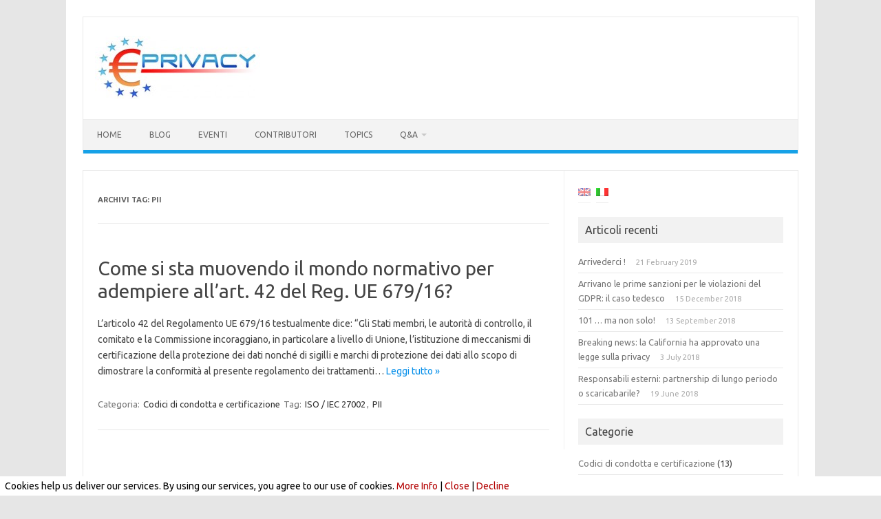

--- FILE ---
content_type: text/html; charset=UTF-8
request_url: https://blog.europrivacy.info/it/tag/pii/
body_size: 11148
content:
<!DOCTYPE html>
<!--[if IE 7]>
<html class="ie ie7" lang="it-IT">
<![endif]-->
<!--[if IE 8]>
<html class="ie ie8" lang="it-IT">
<![endif]-->
<!--[if !(IE 7) | !(IE 8)  ]><!-->
<html lang="it-IT">
<!--<![endif]-->
<head>
<meta charset="UTF-8">
<meta name="viewport" content="width=device-width, initial-scale=1">
<link rel="profile" href="https://gmpg.org/xfn/11">
<link rel="pingback" href="https://blog.europrivacy.info/xmlrpc.php" />
<!--[if lt IE 9]>
<script src="https://blog.europrivacy.info/wp-content/themes/iconic-one/js/html5.js" type="text/javascript"></script>
<![endif]-->
<title>PII &#8211; Europrivacy</title>
<meta name='robots' content='max-image-preview:large' />
        <script type="text/javascript">
            var ecw = document.cookie.replace(/(?:(?:^|.*;\s*)easy-cookie-law\s*\=\s*([^;]*).*$)|^.*$/, "$1");
            function ecl_set_cookie(typ) {
                if(!typ) type = 'visited';
                var d = new Date();
                d.setTime(d.getTime() + (30*24*60*60*1000));
                var expires = "expires="+ d.toUTCString();
                document.cookie = "easy-cookie-law" + "=" + typ + ";" + expires + ";path=/";
            }
            function ecl_is_cookie_accepted(){
                if(ecw == 'visited') return true;
            }
            function ecl_is_cookie_declined(){
                if(ecw == 'declined') return true;
            }
            if(ecl_is_cookie_accepted()) {
                var ecl_scripts = document.createElement('script');
                ecl_scripts.innerHTML = "";
                document.head.appendChild(ecl_scripts);
            }
        </script>
        <link rel='dns-prefetch' href='//fonts.googleapis.com' />
<link rel="alternate" type="application/rss+xml" title="Europrivacy &raquo; Feed" href="https://blog.europrivacy.info/it/feed/" />
<link rel="alternate" type="application/rss+xml" title="Europrivacy &raquo; Feed dei commenti" href="https://blog.europrivacy.info/it/comments/feed/" />
<link rel="alternate" type="application/rss+xml" title="Europrivacy &raquo; PII Feed del tag" href="https://blog.europrivacy.info/it/tag/pii/feed/" />
<style id='wp-img-auto-sizes-contain-inline-css' type='text/css'>
img:is([sizes=auto i],[sizes^="auto," i]){contain-intrinsic-size:3000px 1500px}
/*# sourceURL=wp-img-auto-sizes-contain-inline-css */
</style>
<style id='wp-emoji-styles-inline-css' type='text/css'>

	img.wp-smiley, img.emoji {
		display: inline !important;
		border: none !important;
		box-shadow: none !important;
		height: 1em !important;
		width: 1em !important;
		margin: 0 0.07em !important;
		vertical-align: -0.1em !important;
		background: none !important;
		padding: 0 !important;
	}
/*# sourceURL=wp-emoji-styles-inline-css */
</style>
<style id='wp-block-library-inline-css' type='text/css'>
:root{--wp-block-synced-color:#7a00df;--wp-block-synced-color--rgb:122,0,223;--wp-bound-block-color:var(--wp-block-synced-color);--wp-editor-canvas-background:#ddd;--wp-admin-theme-color:#007cba;--wp-admin-theme-color--rgb:0,124,186;--wp-admin-theme-color-darker-10:#006ba1;--wp-admin-theme-color-darker-10--rgb:0,107,160.5;--wp-admin-theme-color-darker-20:#005a87;--wp-admin-theme-color-darker-20--rgb:0,90,135;--wp-admin-border-width-focus:2px}@media (min-resolution:192dpi){:root{--wp-admin-border-width-focus:1.5px}}.wp-element-button{cursor:pointer}:root .has-very-light-gray-background-color{background-color:#eee}:root .has-very-dark-gray-background-color{background-color:#313131}:root .has-very-light-gray-color{color:#eee}:root .has-very-dark-gray-color{color:#313131}:root .has-vivid-green-cyan-to-vivid-cyan-blue-gradient-background{background:linear-gradient(135deg,#00d084,#0693e3)}:root .has-purple-crush-gradient-background{background:linear-gradient(135deg,#34e2e4,#4721fb 50%,#ab1dfe)}:root .has-hazy-dawn-gradient-background{background:linear-gradient(135deg,#faaca8,#dad0ec)}:root .has-subdued-olive-gradient-background{background:linear-gradient(135deg,#fafae1,#67a671)}:root .has-atomic-cream-gradient-background{background:linear-gradient(135deg,#fdd79a,#004a59)}:root .has-nightshade-gradient-background{background:linear-gradient(135deg,#330968,#31cdcf)}:root .has-midnight-gradient-background{background:linear-gradient(135deg,#020381,#2874fc)}:root{--wp--preset--font-size--normal:16px;--wp--preset--font-size--huge:42px}.has-regular-font-size{font-size:1em}.has-larger-font-size{font-size:2.625em}.has-normal-font-size{font-size:var(--wp--preset--font-size--normal)}.has-huge-font-size{font-size:var(--wp--preset--font-size--huge)}.has-text-align-center{text-align:center}.has-text-align-left{text-align:left}.has-text-align-right{text-align:right}.has-fit-text{white-space:nowrap!important}#end-resizable-editor-section{display:none}.aligncenter{clear:both}.items-justified-left{justify-content:flex-start}.items-justified-center{justify-content:center}.items-justified-right{justify-content:flex-end}.items-justified-space-between{justify-content:space-between}.screen-reader-text{border:0;clip-path:inset(50%);height:1px;margin:-1px;overflow:hidden;padding:0;position:absolute;width:1px;word-wrap:normal!important}.screen-reader-text:focus{background-color:#ddd;clip-path:none;color:#444;display:block;font-size:1em;height:auto;left:5px;line-height:normal;padding:15px 23px 14px;text-decoration:none;top:5px;width:auto;z-index:100000}html :where(.has-border-color){border-style:solid}html :where([style*=border-top-color]){border-top-style:solid}html :where([style*=border-right-color]){border-right-style:solid}html :where([style*=border-bottom-color]){border-bottom-style:solid}html :where([style*=border-left-color]){border-left-style:solid}html :where([style*=border-width]){border-style:solid}html :where([style*=border-top-width]){border-top-style:solid}html :where([style*=border-right-width]){border-right-style:solid}html :where([style*=border-bottom-width]){border-bottom-style:solid}html :where([style*=border-left-width]){border-left-style:solid}html :where(img[class*=wp-image-]){height:auto;max-width:100%}:where(figure){margin:0 0 1em}html :where(.is-position-sticky){--wp-admin--admin-bar--position-offset:var(--wp-admin--admin-bar--height,0px)}@media screen and (max-width:600px){html :where(.is-position-sticky){--wp-admin--admin-bar--position-offset:0px}}

/*# sourceURL=wp-block-library-inline-css */
</style><style id='global-styles-inline-css' type='text/css'>
:root{--wp--preset--aspect-ratio--square: 1;--wp--preset--aspect-ratio--4-3: 4/3;--wp--preset--aspect-ratio--3-4: 3/4;--wp--preset--aspect-ratio--3-2: 3/2;--wp--preset--aspect-ratio--2-3: 2/3;--wp--preset--aspect-ratio--16-9: 16/9;--wp--preset--aspect-ratio--9-16: 9/16;--wp--preset--color--black: #000000;--wp--preset--color--cyan-bluish-gray: #abb8c3;--wp--preset--color--white: #ffffff;--wp--preset--color--pale-pink: #f78da7;--wp--preset--color--vivid-red: #cf2e2e;--wp--preset--color--luminous-vivid-orange: #ff6900;--wp--preset--color--luminous-vivid-amber: #fcb900;--wp--preset--color--light-green-cyan: #7bdcb5;--wp--preset--color--vivid-green-cyan: #00d084;--wp--preset--color--pale-cyan-blue: #8ed1fc;--wp--preset--color--vivid-cyan-blue: #0693e3;--wp--preset--color--vivid-purple: #9b51e0;--wp--preset--gradient--vivid-cyan-blue-to-vivid-purple: linear-gradient(135deg,rgb(6,147,227) 0%,rgb(155,81,224) 100%);--wp--preset--gradient--light-green-cyan-to-vivid-green-cyan: linear-gradient(135deg,rgb(122,220,180) 0%,rgb(0,208,130) 100%);--wp--preset--gradient--luminous-vivid-amber-to-luminous-vivid-orange: linear-gradient(135deg,rgb(252,185,0) 0%,rgb(255,105,0) 100%);--wp--preset--gradient--luminous-vivid-orange-to-vivid-red: linear-gradient(135deg,rgb(255,105,0) 0%,rgb(207,46,46) 100%);--wp--preset--gradient--very-light-gray-to-cyan-bluish-gray: linear-gradient(135deg,rgb(238,238,238) 0%,rgb(169,184,195) 100%);--wp--preset--gradient--cool-to-warm-spectrum: linear-gradient(135deg,rgb(74,234,220) 0%,rgb(151,120,209) 20%,rgb(207,42,186) 40%,rgb(238,44,130) 60%,rgb(251,105,98) 80%,rgb(254,248,76) 100%);--wp--preset--gradient--blush-light-purple: linear-gradient(135deg,rgb(255,206,236) 0%,rgb(152,150,240) 100%);--wp--preset--gradient--blush-bordeaux: linear-gradient(135deg,rgb(254,205,165) 0%,rgb(254,45,45) 50%,rgb(107,0,62) 100%);--wp--preset--gradient--luminous-dusk: linear-gradient(135deg,rgb(255,203,112) 0%,rgb(199,81,192) 50%,rgb(65,88,208) 100%);--wp--preset--gradient--pale-ocean: linear-gradient(135deg,rgb(255,245,203) 0%,rgb(182,227,212) 50%,rgb(51,167,181) 100%);--wp--preset--gradient--electric-grass: linear-gradient(135deg,rgb(202,248,128) 0%,rgb(113,206,126) 100%);--wp--preset--gradient--midnight: linear-gradient(135deg,rgb(2,3,129) 0%,rgb(40,116,252) 100%);--wp--preset--font-size--small: 13px;--wp--preset--font-size--medium: 20px;--wp--preset--font-size--large: 36px;--wp--preset--font-size--x-large: 42px;--wp--preset--spacing--20: 0.44rem;--wp--preset--spacing--30: 0.67rem;--wp--preset--spacing--40: 1rem;--wp--preset--spacing--50: 1.5rem;--wp--preset--spacing--60: 2.25rem;--wp--preset--spacing--70: 3.38rem;--wp--preset--spacing--80: 5.06rem;--wp--preset--shadow--natural: 6px 6px 9px rgba(0, 0, 0, 0.2);--wp--preset--shadow--deep: 12px 12px 50px rgba(0, 0, 0, 0.4);--wp--preset--shadow--sharp: 6px 6px 0px rgba(0, 0, 0, 0.2);--wp--preset--shadow--outlined: 6px 6px 0px -3px rgb(255, 255, 255), 6px 6px rgb(0, 0, 0);--wp--preset--shadow--crisp: 6px 6px 0px rgb(0, 0, 0);}:where(.is-layout-flex){gap: 0.5em;}:where(.is-layout-grid){gap: 0.5em;}body .is-layout-flex{display: flex;}.is-layout-flex{flex-wrap: wrap;align-items: center;}.is-layout-flex > :is(*, div){margin: 0;}body .is-layout-grid{display: grid;}.is-layout-grid > :is(*, div){margin: 0;}:where(.wp-block-columns.is-layout-flex){gap: 2em;}:where(.wp-block-columns.is-layout-grid){gap: 2em;}:where(.wp-block-post-template.is-layout-flex){gap: 1.25em;}:where(.wp-block-post-template.is-layout-grid){gap: 1.25em;}.has-black-color{color: var(--wp--preset--color--black) !important;}.has-cyan-bluish-gray-color{color: var(--wp--preset--color--cyan-bluish-gray) !important;}.has-white-color{color: var(--wp--preset--color--white) !important;}.has-pale-pink-color{color: var(--wp--preset--color--pale-pink) !important;}.has-vivid-red-color{color: var(--wp--preset--color--vivid-red) !important;}.has-luminous-vivid-orange-color{color: var(--wp--preset--color--luminous-vivid-orange) !important;}.has-luminous-vivid-amber-color{color: var(--wp--preset--color--luminous-vivid-amber) !important;}.has-light-green-cyan-color{color: var(--wp--preset--color--light-green-cyan) !important;}.has-vivid-green-cyan-color{color: var(--wp--preset--color--vivid-green-cyan) !important;}.has-pale-cyan-blue-color{color: var(--wp--preset--color--pale-cyan-blue) !important;}.has-vivid-cyan-blue-color{color: var(--wp--preset--color--vivid-cyan-blue) !important;}.has-vivid-purple-color{color: var(--wp--preset--color--vivid-purple) !important;}.has-black-background-color{background-color: var(--wp--preset--color--black) !important;}.has-cyan-bluish-gray-background-color{background-color: var(--wp--preset--color--cyan-bluish-gray) !important;}.has-white-background-color{background-color: var(--wp--preset--color--white) !important;}.has-pale-pink-background-color{background-color: var(--wp--preset--color--pale-pink) !important;}.has-vivid-red-background-color{background-color: var(--wp--preset--color--vivid-red) !important;}.has-luminous-vivid-orange-background-color{background-color: var(--wp--preset--color--luminous-vivid-orange) !important;}.has-luminous-vivid-amber-background-color{background-color: var(--wp--preset--color--luminous-vivid-amber) !important;}.has-light-green-cyan-background-color{background-color: var(--wp--preset--color--light-green-cyan) !important;}.has-vivid-green-cyan-background-color{background-color: var(--wp--preset--color--vivid-green-cyan) !important;}.has-pale-cyan-blue-background-color{background-color: var(--wp--preset--color--pale-cyan-blue) !important;}.has-vivid-cyan-blue-background-color{background-color: var(--wp--preset--color--vivid-cyan-blue) !important;}.has-vivid-purple-background-color{background-color: var(--wp--preset--color--vivid-purple) !important;}.has-black-border-color{border-color: var(--wp--preset--color--black) !important;}.has-cyan-bluish-gray-border-color{border-color: var(--wp--preset--color--cyan-bluish-gray) !important;}.has-white-border-color{border-color: var(--wp--preset--color--white) !important;}.has-pale-pink-border-color{border-color: var(--wp--preset--color--pale-pink) !important;}.has-vivid-red-border-color{border-color: var(--wp--preset--color--vivid-red) !important;}.has-luminous-vivid-orange-border-color{border-color: var(--wp--preset--color--luminous-vivid-orange) !important;}.has-luminous-vivid-amber-border-color{border-color: var(--wp--preset--color--luminous-vivid-amber) !important;}.has-light-green-cyan-border-color{border-color: var(--wp--preset--color--light-green-cyan) !important;}.has-vivid-green-cyan-border-color{border-color: var(--wp--preset--color--vivid-green-cyan) !important;}.has-pale-cyan-blue-border-color{border-color: var(--wp--preset--color--pale-cyan-blue) !important;}.has-vivid-cyan-blue-border-color{border-color: var(--wp--preset--color--vivid-cyan-blue) !important;}.has-vivid-purple-border-color{border-color: var(--wp--preset--color--vivid-purple) !important;}.has-vivid-cyan-blue-to-vivid-purple-gradient-background{background: var(--wp--preset--gradient--vivid-cyan-blue-to-vivid-purple) !important;}.has-light-green-cyan-to-vivid-green-cyan-gradient-background{background: var(--wp--preset--gradient--light-green-cyan-to-vivid-green-cyan) !important;}.has-luminous-vivid-amber-to-luminous-vivid-orange-gradient-background{background: var(--wp--preset--gradient--luminous-vivid-amber-to-luminous-vivid-orange) !important;}.has-luminous-vivid-orange-to-vivid-red-gradient-background{background: var(--wp--preset--gradient--luminous-vivid-orange-to-vivid-red) !important;}.has-very-light-gray-to-cyan-bluish-gray-gradient-background{background: var(--wp--preset--gradient--very-light-gray-to-cyan-bluish-gray) !important;}.has-cool-to-warm-spectrum-gradient-background{background: var(--wp--preset--gradient--cool-to-warm-spectrum) !important;}.has-blush-light-purple-gradient-background{background: var(--wp--preset--gradient--blush-light-purple) !important;}.has-blush-bordeaux-gradient-background{background: var(--wp--preset--gradient--blush-bordeaux) !important;}.has-luminous-dusk-gradient-background{background: var(--wp--preset--gradient--luminous-dusk) !important;}.has-pale-ocean-gradient-background{background: var(--wp--preset--gradient--pale-ocean) !important;}.has-electric-grass-gradient-background{background: var(--wp--preset--gradient--electric-grass) !important;}.has-midnight-gradient-background{background: var(--wp--preset--gradient--midnight) !important;}.has-small-font-size{font-size: var(--wp--preset--font-size--small) !important;}.has-medium-font-size{font-size: var(--wp--preset--font-size--medium) !important;}.has-large-font-size{font-size: var(--wp--preset--font-size--large) !important;}.has-x-large-font-size{font-size: var(--wp--preset--font-size--x-large) !important;}
/*# sourceURL=global-styles-inline-css */
</style>

<style id='classic-theme-styles-inline-css' type='text/css'>
/*! This file is auto-generated */
.wp-block-button__link{color:#fff;background-color:#32373c;border-radius:9999px;box-shadow:none;text-decoration:none;padding:calc(.667em + 2px) calc(1.333em + 2px);font-size:1.125em}.wp-block-file__button{background:#32373c;color:#fff;text-decoration:none}
/*# sourceURL=/wp-includes/css/classic-themes.min.css */
</style>
<link rel='stylesheet' id='dwqa-style-css' href='https://blog.europrivacy.info/wp-content/plugins/dw-question-answer/templates/assets/css/style.css?ver=180720161357' type='text/css' media='all' />
<link rel='stylesheet' id='dwqa-rtl-css' href='https://blog.europrivacy.info/wp-content/plugins/dw-question-answer/templates/assets/css/rtl.css?ver=180720161357' type='text/css' media='all' />
<link rel='stylesheet' id='parent-style-css' href='https://blog.europrivacy.info/wp-content/themes/iconic-one/style.css?ver=6.9' type='text/css' media='all' />
<link rel='stylesheet' id='child-style-css' href='https://blog.europrivacy.info/wp-content/themes/iconic-one-child/style.css?ver=6.9' type='text/css' media='all' />
<link rel='stylesheet' id='themonic-fonts-css' href='https://fonts.googleapis.com/css?family=Ubuntu%3A400%2C700&#038;subset=latin%2Clatin-ext' type='text/css' media='all' />
<link rel='stylesheet' id='themonic-style-css' href='https://blog.europrivacy.info/wp-content/themes/iconic-one-child/style.css?ver=2.4' type='text/css' media='all' />
<link rel='stylesheet' id='custom-style-css' href='https://blog.europrivacy.info/wp-content/themes/iconic-one/custom.css?ver=6.9' type='text/css' media='all' />
<script type="text/javascript" src="https://blog.europrivacy.info/wp-includes/js/jquery/jquery.min.js?ver=3.7.1" id="jquery-core-js"></script>
<script type="text/javascript" src="https://blog.europrivacy.info/wp-includes/js/jquery/jquery-migrate.min.js?ver=3.4.1" id="jquery-migrate-js"></script>
<link rel="https://api.w.org/" href="https://blog.europrivacy.info/it/wp-json/" /><link rel="alternate" title="JSON" type="application/json" href="https://blog.europrivacy.info/it/wp-json/wp/v2/tags/428" /><link rel="EditURI" type="application/rsd+xml" title="RSD" href="https://blog.europrivacy.info/xmlrpc.php?rsd" />

<style type="text/css">
.qtranxs_flag_en {background-image: url(https://blog.europrivacy.org/wp-content/plugins/qtranslate-x/flags/gb.png); background-repeat: no-repeat;}
.qtranxs_flag_de {background-image: url(https://blog.europrivacy.org/wp-content/plugins/qtranslate-x/flags/de.png); background-repeat: no-repeat;}
</style>
<link hreflang="en" href="https://blog.europrivacy.info/en/tag/pii/" rel="alternate" />
<link hreflang="it" href="https://blog.europrivacy.info/it/tag/pii/" rel="alternate" />
<link hreflang="x-default" href="https://blog.europrivacy.info/tag/pii/" rel="alternate" />
<meta name="generator" content="qTranslate-X 3.4.6.8" />
<link rel="icon" href="https://blog.europrivacy.info/wp-content/uploads/2016/12/cropped-LogoQuadratoEuroPrivacy512x512_2-32x32.png" sizes="32x32" />
<link rel="icon" href="https://blog.europrivacy.info/wp-content/uploads/2016/12/cropped-LogoQuadratoEuroPrivacy512x512_2-192x192.png" sizes="192x192" />
<link rel="apple-touch-icon" href="https://blog.europrivacy.info/wp-content/uploads/2016/12/cropped-LogoQuadratoEuroPrivacy512x512_2-180x180.png" />
<meta name="msapplication-TileImage" content="https://blog.europrivacy.info/wp-content/uploads/2016/12/cropped-LogoQuadratoEuroPrivacy512x512_2-270x270.png" />
</head>
<body data-rsssl=1 class="archive tag tag-pii tag-428 wp-theme-iconic-one wp-child-theme-iconic-one-child custom-font-enabled hfeed">
<div id="page" class="site">
	<a class="skip-link screen-reader-text" href="#main" title="Vai al contenuto">Vai al contenuto</a>
	<header id="masthead" class="site-header" role="banner">
					
		<div class="themonic-logo">
        <a href="https://blog.europrivacy.info/it/" title="Europrivacy" rel="home"><img src="https://blog.europrivacy.org/wp-content/uploads/2015/05/logo_europrivacy1-e1433920183622.jpg" alt="Europrivacy"></a>
		</div>
				
		<nav id="site-navigation" class="themonic-nav" role="navigation">
		<button class="menu-toggle" aria-controls="menu-top" aria-expanded="false">Menu<label class="iomenu">
  <div class="iolines"></div>
  <div class="iolines"></div>
  <div class="iolines"></div>
</label></button>
			<ul id="menu-top" class="nav-menu"><li id="menu-item-4191" class="menu-item menu-item-type-post_type menu-item-object-page menu-item-home menu-item-4191"><a href="https://blog.europrivacy.info/it/">Home</a></li>
<li id="menu-item-4192" class="menu-item menu-item-type-post_type menu-item-object-page current_page_parent menu-item-4192"><a href="https://blog.europrivacy.info/it/blog/">Blog</a></li>
<li id="menu-item-4193" class="menu-item menu-item-type-taxonomy menu-item-object-category menu-item-4193"><a href="https://blog.europrivacy.info/it/category/events/">Eventi</a></li>
<li id="menu-item-4194" class="menu-item menu-item-type-post_type menu-item-object-page menu-item-4194"><a href="https://blog.europrivacy.info/it/authors-page/">Contributori</a></li>
<li id="menu-item-4195" class="menu-item menu-item-type-post_type menu-item-object-page menu-item-4195"><a href="https://blog.europrivacy.info/it/topics/">Topics</a></li>
<li id="menu-item-4196" class="menu-item menu-item-type-post_type menu-item-object-page menu-item-has-children menu-item-4196"><a href="https://blog.europrivacy.info/it/qa/">Q&#038;A</a>
<ul class="sub-menu">
	<li id="menu-item-4197" class="menu-item menu-item-type-post_type menu-item-object-page menu-item-4197"><a href="https://blog.europrivacy.info/it/dwqa-questions/">Questions</a></li>
</ul>
</li>
</ul>		</nav><!-- #site-navigation -->
		<div class="clear"></div>
	</header><!-- #masthead -->
<div id="main" class="wrapper">
	<section id="primary" class="site-content">
		<div id="content" role="main">

					<header class="archive-header">
				<h1 class="archive-title">Archivi tag: <span>PII</span></h1>

						</header><!-- .archive-header -->

			
	<article id="post-3292" class="post-3292 post type-post status-publish format-standard hentry category-codes-of-conduct-and-certification tag-iso-iec-27002 tag-pii">
				<header class="entry-header">
						<h2 class="entry-title">
				<a href="https://blog.europrivacy.info/it/2017/11/07/what-are-standardization-action-to-comply-with-art-42-of-eu-regulation-67916/" title="Permalink a Come si sta muovendo il mondo normativo per adempiere  all’art. 42 del Reg. UE 679/16?" rel="bookmark">Come si sta muovendo il mondo normativo per adempiere  all’art. 42 del Reg. UE 679/16?</a>
			</h2>
											
		</header><!-- .entry-header -->

									<div class="entry-summary">
				<!-- Ico nic One home page thumbnail with custom excerpt -->
			<div class="excerpt-thumb">
					</div>
			<p>L’articolo 42 del Regolamento UE 679/16 testualmente dice: “Gli Stati membri, le autorità di controllo, il comitato e la Commissione incoraggiano, in particolare a livello di Unione, l&#8217;istituzione di meccanismi di certificazione della protezione dei dati nonché di sigilli e marchi di protezione dei dati allo scopo di dimostrare la conformità al presente regolamento dei trattamenti… <span class="read-more"><a href="https://blog.europrivacy.info/it/2017/11/07/what-are-standardization-action-to-comply-with-art-42-of-eu-regulation-67916/">Leggi tutto &raquo;</a></span></p>
		</div><!-- .entry-summary -->
			
				
	<footer class="entry-meta">
					<span>Categoria: <a href="https://blog.europrivacy.info/it/category/codes-of-conduct-and-certification/" rel="category tag">Codici di condotta e certificazione</a></span>
								<span>Tag: <a href="https://blog.europrivacy.info/it/tag/iso-iec-27002/" rel="tag">ISO / IEC 27002</a>, <a href="https://blog.europrivacy.info/it/tag/pii/" rel="tag">PII</a></span>
			
           						</footer><!-- .entry-meta -->
	</article><!-- #post -->

		
		</div><!-- #content -->
	</section><!-- #primary -->


			<div id="secondary" class="widget-area" role="complementary">
			<style type="text/css">
.qtranxs_widget ul { margin: 0; }
.qtranxs_widget ul li
{
display: inline; /* horizontal list, use "list-item" or other appropriate value for vertical list */
list-style-type: none; /* use "initial" or other to enable bullets */
margin: 0 5px 0 0; /* adjust spacing between items */
opacity: 0.5;
-o-transition: 1s ease opacity;
-moz-transition: 1s ease opacity;
-webkit-transition: 1s ease opacity;
transition: 1s ease opacity;
}
//.qtranxs_widget ul li span { margin: 0 5px 0 0; } /* other way to control spacing */
.qtranxs_widget ul li.active { opacity: 0.8; }
.qtranxs_widget ul li:hover { opacity: 1; }
.qtranxs_widget img { box-shadow: none; vertical-align: middle; }
.qtranxs_flag { height:12px; width:18px; display:block; }
.qtranxs_flag_and_text { padding-left:20px; }
.qtranxs_flag span { display:none; }
</style>
<aside id="qtranslate-3" class="widget qtranxs_widget">
<ul class="language-chooser language-chooser-image qtranxs_language_chooser" id="qtranslate-3-chooser">
<li class="lang-en"><a href="https://blog.europrivacy.info/en/tag/pii/" hreflang="en" title="English (en)" class="qtranxs_image qtranxs_image_en"><img src="https://blog.europrivacy.info/wp-content/plugins/qtranslate-x/flags/gb.png" alt="English (en)" /><span style="display:none">English</span></a></li>
<li class="lang-it active"><a href="https://blog.europrivacy.info/it/tag/pii/" hreflang="it" title="Italiano (it)" class="qtranxs_image qtranxs_image_it"><img src="https://blog.europrivacy.info/wp-content/plugins/qtranslate-x/flags/it.png" alt="Italiano (it)" /><span style="display:none">Italiano</span></a></li>
</ul><div class="qtranxs_widget_end"></div>
</aside>
		<aside id="recent-posts-2" class="widget widget_recent_entries">
		<p class="widget-title">Articoli recenti</p>
		<ul>
											<li>
					<a href="https://blog.europrivacy.info/it/2019/02/21/arrivederci/">Arrivederci !</a>
											<span class="post-date">21 February 2019</span>
									</li>
											<li>
					<a href="https://blog.europrivacy.info/it/2018/12/15/first-gdpr-sanctions-are-underway-the-german-case/">Arrivano le prime sanzioni per le violazioni del GDPR: il caso tedesco</a>
											<span class="post-date">15 December 2018</span>
									</li>
											<li>
					<a href="https://blog.europrivacy.info/it/2018/09/13/101-but-not-only/">101 … ma non solo!</a>
											<span class="post-date">13 September 2018</span>
									</li>
											<li>
					<a href="https://blog.europrivacy.info/it/2018/07/03/breaking-news-california-consumer-privacy-act-of-2018-significant-new-data-privacy-law/">Breaking news: la California ha approvato una legge sulla privacy</a>
											<span class="post-date"> 3 July 2018</span>
									</li>
											<li>
					<a href="https://blog.europrivacy.info/it/2018/06/19/external-data-processors-long-term-partnership-or-do-not-take-responsibility/">Responsabili esterni: partnership di lungo periodo o scaricabarile?</a>
											<span class="post-date">19 June 2018</span>
									</li>
					</ul>

		</aside><aside id="categories-2" class="widget widget_categories"><p class="widget-title">Categorie</p>
			<ul>
					<li class="cat-item cat-item-233"><a href="https://blog.europrivacy.info/it/category/codes-of-conduct-and-certification/">Codici di condotta e certificazione</a> (13)
</li>
	<li class="cat-item cat-item-6"><a href="https://blog.europrivacy.info/it/category/data-breach/">Violazione dei dati</a> (31)
</li>
	<li class="cat-item cat-item-4"><a href="https://blog.europrivacy.info/it/category/data-protection-officer/">Data Protection Officer</a> (52)
</li>
	<li class="cat-item cat-item-5"><a href="https://blog.europrivacy.info/it/category/impact-risk-and-measures/">Impatti Rischi e Misure</a> (75)
</li>
	<li class="cat-item cat-item-2"><a href="https://blog.europrivacy.info/it/category/legal-framework/">Legal framework</a> (124)
</li>
	<li class="cat-item cat-item-17"><a href="https://blog.europrivacy.info/it/category/open-forum/">Open Forum</a> (65)
</li>
	<li class="cat-item cat-item-7"><a href="https://blog.europrivacy.info/it/category/privacy-by-design/">Privacy by Design</a> (25)
</li>
	<li class="cat-item cat-item-3"><a href="https://blog.europrivacy.info/it/category/roles-and-liabilities/">Ruoli e Responsabilità</a> (46)
</li>
	<li class="cat-item cat-item-8"><a href="https://blog.europrivacy.info/it/category/sanctions/">Sanzioni</a> (18)
</li>
			</ul>

			</aside><aside id="tag_cloud-3" class="widget widget_tag_cloud"><p class="widget-title">Tag</p><div class="tagcloud"><a href="https://blog.europrivacy.info/it/tag/accountability/" class="tag-cloud-link tag-link-39 tag-link-position-1" style="font-size: 15.212121212121pt;" aria-label="accountability (12 elementi)">accountability</a>
<a href="https://blog.europrivacy.info/it/tag/compliance/" class="tag-cloud-link tag-link-160 tag-link-position-2" style="font-size: 8pt;" aria-label="compliance (3 elementi)">compliance</a>
<a href="https://blog.europrivacy.info/it/tag/comunicazioni-elettroniche/" class="tag-cloud-link tag-link-403 tag-link-position-3" style="font-size: 9.4141414141414pt;" aria-label="comunicazioni elettroniche (4 elementi)">comunicazioni elettroniche</a>
<a href="https://blog.europrivacy.info/it/tag/controls/" class="tag-cloud-link tag-link-27 tag-link-position-4" style="font-size: 8pt;" aria-label="controls (3 elementi)">controls</a>
<a href="https://blog.europrivacy.info/it/tag/cross-border-banking/" class="tag-cloud-link tag-link-38 tag-link-position-5" style="font-size: 11.535353535354pt;" aria-label="cross border banking (6 elementi)">cross border banking</a>
<a href="https://blog.europrivacy.info/it/tag/cyber-security/" class="tag-cloud-link tag-link-114 tag-link-position-6" style="font-size: 10.545454545455pt;" aria-label="Cyber security (5 elementi)">Cyber security</a>
<a href="https://blog.europrivacy.info/it/tag/data-breach/" class="tag-cloud-link tag-link-18 tag-link-position-7" style="font-size: 16.20202020202pt;" aria-label="data breach (14 elementi)">data breach</a>
<a href="https://blog.europrivacy.info/it/tag/data-protection-officer/" class="tag-cloud-link tag-link-9 tag-link-position-8" style="font-size: 19.030303030303pt;" aria-label="Data Protection Officer (23 elementi)">Data Protection Officer</a>
<a href="https://blog.europrivacy.info/it/tag/diritto-alloblio/" class="tag-cloud-link tag-link-162 tag-link-position-9" style="font-size: 9.4141414141414pt;" aria-label="diritto all&#039;oblio (4 elementi)">diritto all&#039;oblio</a>
<a href="https://blog.europrivacy.info/it/tag/dpa/" class="tag-cloud-link tag-link-269 tag-link-position-10" style="font-size: 10.545454545455pt;" aria-label="DPA (5 elementi)">DPA</a>
<a href="https://blog.europrivacy.info/it/tag/dp-impact-analysis/" class="tag-cloud-link tag-link-28 tag-link-position-11" style="font-size: 9.4141414141414pt;" aria-label="DP Impact analysis (4 elementi)">DP Impact analysis</a>
<a href="https://blog.europrivacy.info/it/tag/dpo/" class="tag-cloud-link tag-link-10 tag-link-position-12" style="font-size: 19.313131313131pt;" aria-label="DPO (24 elementi)">DPO</a>
<a href="https://blog.europrivacy.info/it/tag/e-privacy/" class="tag-cloud-link tag-link-402 tag-link-position-13" style="font-size: 8pt;" aria-label="e-privacy (3 elementi)">e-privacy</a>
<a href="https://blog.europrivacy.info/it/tag/edps/" class="tag-cloud-link tag-link-50 tag-link-position-14" style="font-size: 10.545454545455pt;" aria-label="EDPS (5 elementi)">EDPS</a>
<a href="https://blog.europrivacy.info/it/tag/eu/" class="tag-cloud-link tag-link-15 tag-link-position-15" style="font-size: 12.949494949495pt;" aria-label="EU (8 elementi)">EU</a>
<a href="https://blog.europrivacy.info/it/tag/eu-council-general-approach/" class="tag-cloud-link tag-link-55 tag-link-position-16" style="font-size: 11.535353535354pt;" aria-label="EU Council General Approach (6 elementi)">EU Council General Approach</a>
<a href="https://blog.europrivacy.info/it/tag/eu-council-proposal/" class="tag-cloud-link tag-link-30 tag-link-position-17" style="font-size: 15.212121212121pt;" aria-label="EU Council proposal (12 elementi)">EU Council proposal</a>
<a href="https://blog.europrivacy.info/it/tag/european-commission/" class="tag-cloud-link tag-link-83 tag-link-position-18" style="font-size: 9.4141414141414pt;" aria-label="European Commission (4 elementi)">European Commission</a>
<a href="https://blog.europrivacy.info/it/tag/fines/" class="tag-cloud-link tag-link-19 tag-link-position-19" style="font-size: 8pt;" aria-label="fines (3 elementi)">fines</a>
<a href="https://blog.europrivacy.info/it/tag/garante-privacy/" class="tag-cloud-link tag-link-202 tag-link-position-20" style="font-size: 11.535353535354pt;" aria-label="garante privacy (6 elementi)">garante privacy</a>
<a href="https://blog.europrivacy.info/it/tag/gdpr/" class="tag-cloud-link tag-link-60 tag-link-position-21" style="font-size: 22pt;" aria-label="GDPR (38 elementi)">GDPR</a>
<a href="https://blog.europrivacy.info/it/tag/general-data-protection-regulation/" class="tag-cloud-link tag-link-12 tag-link-position-22" style="font-size: 21.575757575758pt;" aria-label="General Data Protection Regulation (35 elementi)">General Data Protection Regulation</a>
<a href="https://blog.europrivacy.info/it/tag/healthcare/" class="tag-cloud-link tag-link-150 tag-link-position-23" style="font-size: 11.535353535354pt;" aria-label="healthcare (6 elementi)">healthcare</a>
<a href="https://blog.europrivacy.info/it/tag/healthcare-information/" class="tag-cloud-link tag-link-151 tag-link-position-24" style="font-size: 8pt;" aria-label="healthcare information (3 elementi)">healthcare information</a>
<a href="https://blog.europrivacy.info/it/tag/informativa/" class="tag-cloud-link tag-link-323 tag-link-position-25" style="font-size: 8pt;" aria-label="informativa (3 elementi)">informativa</a>
<a href="https://blog.europrivacy.info/it/tag/marketing/" class="tag-cloud-link tag-link-280 tag-link-position-26" style="font-size: 9.4141414141414pt;" aria-label="marketing (4 elementi)">marketing</a>
<a href="https://blog.europrivacy.info/it/tag/national-legislations/" class="tag-cloud-link tag-link-36 tag-link-position-27" style="font-size: 15.212121212121pt;" aria-label="national legislations (12 elementi)">national legislations</a>
<a href="https://blog.europrivacy.info/it/tag/organization/" class="tag-cloud-link tag-link-14 tag-link-position-28" style="font-size: 17.616161616162pt;" aria-label="Organization (18 elementi)">Organization</a>
<a href="https://blog.europrivacy.info/it/tag/pia/" class="tag-cloud-link tag-link-127 tag-link-position-29" style="font-size: 10.545454545455pt;" aria-label="PIA (5 elementi)">PIA</a>
<a href="https://blog.europrivacy.info/it/tag/privacy/" class="tag-cloud-link tag-link-117 tag-link-position-30" style="font-size: 12.242424242424pt;" aria-label="Privacy (7 elementi)">Privacy</a>
<a href="https://blog.europrivacy.info/it/tag/privacy-by-default/" class="tag-cloud-link tag-link-21 tag-link-position-31" style="font-size: 9.4141414141414pt;" aria-label="privacy by default (4 elementi)">privacy by default</a>
<a href="https://blog.europrivacy.info/it/tag/privacy-by-design/" class="tag-cloud-link tag-link-20 tag-link-position-32" style="font-size: 14.787878787879pt;" aria-label="privacy by design (11 elementi)">privacy by design</a>
<a href="https://blog.europrivacy.info/it/tag/privacy-impact-assessment/" class="tag-cloud-link tag-link-24 tag-link-position-33" style="font-size: 15.777777777778pt;" aria-label="privacy impact assessment (13 elementi)">privacy impact assessment</a>
<a href="https://blog.europrivacy.info/it/tag/privacy-shield/" class="tag-cloud-link tag-link-164 tag-link-position-34" style="font-size: 11.535353535354pt;" aria-label="privacy shield (6 elementi)">privacy shield</a>
<a href="https://blog.europrivacy.info/it/tag/processes/" class="tag-cloud-link tag-link-49 tag-link-position-35" style="font-size: 9.4141414141414pt;" aria-label="processes (4 elementi)">processes</a>
<a href="https://blog.europrivacy.info/it/tag/protection-of-anonymity/" class="tag-cloud-link tag-link-47 tag-link-position-36" style="font-size: 9.4141414141414pt;" aria-label="protection of anonymity (4 elementi)">protection of anonymity</a>
<a href="https://blog.europrivacy.info/it/tag/right-to-be-forgotten/" class="tag-cloud-link tag-link-46 tag-link-position-37" style="font-size: 12.242424242424pt;" aria-label="right to be forgotten (7 elementi)">right to be forgotten</a>
<a href="https://blog.europrivacy.info/it/tag/risk-assessment/" class="tag-cloud-link tag-link-23 tag-link-position-38" style="font-size: 14.222222222222pt;" aria-label="risk assessment (10 elementi)">risk assessment</a>
<a href="https://blog.europrivacy.info/it/tag/risk-evaluation/" class="tag-cloud-link tag-link-29 tag-link-position-39" style="font-size: 12.242424242424pt;" aria-label="risk evaluation (7 elementi)">risk evaluation</a>
<a href="https://blog.europrivacy.info/it/tag/safe-harbour/" class="tag-cloud-link tag-link-80 tag-link-position-40" style="font-size: 14.222222222222pt;" aria-label="safe harbour (10 elementi)">safe harbour</a>
<a href="https://blog.europrivacy.info/it/tag/security-measure/" class="tag-cloud-link tag-link-26 tag-link-position-41" style="font-size: 9.4141414141414pt;" aria-label="Security measure (4 elementi)">Security measure</a>
<a href="https://blog.europrivacy.info/it/tag/security-summit/" class="tag-cloud-link tag-link-201 tag-link-position-42" style="font-size: 9.4141414141414pt;" aria-label="Security Summit (4 elementi)">Security Summit</a>
<a href="https://blog.europrivacy.info/it/tag/what-to-achieve/" class="tag-cloud-link tag-link-44 tag-link-position-43" style="font-size: 11.535353535354pt;" aria-label="what to achieve (6 elementi)">what to achieve</a>
<a href="https://blog.europrivacy.info/it/tag/what-to-do/" class="tag-cloud-link tag-link-43 tag-link-position-44" style="font-size: 15.777777777778pt;" aria-label="what to do (13 elementi)">what to do</a>
<a href="https://blog.europrivacy.info/it/tag/wp29/" class="tag-cloud-link tag-link-81 tag-link-position-45" style="font-size: 16.20202020202pt;" aria-label="wp29 (14 elementi)">wp29</a></div>
</aside><aside id="search-2" class="widget widget_search"><form role="search" method="get" id="searchform" class="searchform" action="https://blog.europrivacy.info/it/">
				<div>
					<label class="screen-reader-text" for="s">Ricerca per:</label>
					<input type="text" value="" name="s" id="s" />
					<input type="submit" id="searchsubmit" value="Cerca" />
				</div>
			</form></aside>		</div><!-- #secondary -->
		</div><!-- #main .wrapper -->
	<footer id="colophon" role="contentinfo">
		<div class="site-info">
		<div class="footercopy"><p style="line-height: 1em">
<font size="1"><a href="http://www.aused.org/" target="_blank"><u>AUSED</u></a>
<a href="http://www.clusit.it/homee.htm" target="_blank"><u>Clusit</u></a>
<a href="http://www.oracle.com/it/technologies/security/partner-171975-ita.html" target="_blank"><u>Oracle Community for Security</u></a><a href="https://clusit.it/informazioni-legali-e-sul-copyright/" target="_blank"> - <u>Terms of Service</u></a>
<a href="https://clusit.it/privacy-e-cookie-policy/" target="_blank"><u>Privacy Policy</u></a>
<a href="https://clusit.it/privacy-e-cookie-policy/" target="_blank"><u>Cookies Policy</u></a> - 

<a href="https://blog.europrivacy.org/it/europrivacy-manifesto/" target="_blank"><u>Europrivacy Manifesto</u></a>
<br />
  Except where otherwise noted the content of this web site is licensed under a <u><a href="http://creativecommons.org/licenses/by-sa/4.0/" target="_blank">Creative Common Attribution-ShareAlike 4.0</a></u> International license
<br />
  Europrivacy.info completed its task. The site is closed -  Europrivacy.info ha terminato il suo compito. Il sito è chiuso
</font></p></div>
		<div class="footercredit"></div>
		<div class="clear"></div>
		</div><!-- .site-info -->
		</footer><!-- #colophon -->
		<div class="site-wordpress">
				<a href="https://themonic.com/iconic-one/">Iconic One</a> Theme | Powered by <a href="https://wordpress.org">Wordpress</a>
				</div><!-- .site-info -->
				<div class="clear"></div>
</div><!-- #page -->

        <div id='ecl-notice'></div>
        <script type="text/javascript">
            var ecln = document.getElementById('ecl-notice');
            function ecl_close_and_send(){
                ecl_close_notice();
                ecl_set_cookie('visited');
            }
            function ecl_close_notice(){
                if(ecln) ecln.style.display = "none";
            }
            function ecl_decline(){
                ecl_set_cookie('declined');
            }
            if(ecl_is_cookie_accepted() || ecl_is_cookie_declined() ) {
                ecl_close_notice();
            }else{
                if(ecln) ecln.innerHTML = "<style type='text/css'>#ecl-notice{position: fixed; z-index: 1000000; bottom: 0; left: 0; width: 100%; font-size: 14px; padding: 0.5em; background-color: #ffffff; color: #000000;}#ecl-notice a{color:#b30000;}</style><div id='ecl-notice'>Cookies help us deliver our services. By using our services, you agree to our use of cookies. <a href='https://blog.europrivacy.org/cookie-policy/' target='_blank' class='ecl_link_more'>More Info</a> | <a href onclick='ecl_close_and_send();' id='ecl_link_close'>Close</a> | <a href onclick='ecl_decline()';>Decline</a></div>";
                            }
        </script>
        <script type="speculationrules">
{"prefetch":[{"source":"document","where":{"and":[{"href_matches":"/it/*"},{"not":{"href_matches":["/wp-*.php","/wp-admin/*","/wp-content/uploads/*","/wp-content/*","/wp-content/plugins/*","/wp-content/themes/iconic-one-child/*","/wp-content/themes/iconic-one/*","/it/*\\?(.+)"]}},{"not":{"selector_matches":"a[rel~=\"nofollow\"]"}},{"not":{"selector_matches":".no-prefetch, .no-prefetch a"}}]},"eagerness":"conservative"}]}
</script>
<script type="text/javascript" src="https://blog.europrivacy.info/wp-content/plugins/simple-share-buttons-adder/js/ssba.js?ver=1758740192" id="simple-share-buttons-adder-ssba-js"></script>
<script type="text/javascript" id="simple-share-buttons-adder-ssba-js-after">
/* <![CDATA[ */
Main.boot( [] );
//# sourceURL=simple-share-buttons-adder-ssba-js-after
/* ]]> */
</script>
<script type="text/javascript" src="https://blog.europrivacy.info/wp-content/themes/iconic-one/js/selectnav.js?ver=1.0" id="themonic-mobile-navigation-js"></script>
<script id="wp-emoji-settings" type="application/json">
{"baseUrl":"https://s.w.org/images/core/emoji/17.0.2/72x72/","ext":".png","svgUrl":"https://s.w.org/images/core/emoji/17.0.2/svg/","svgExt":".svg","source":{"concatemoji":"https://blog.europrivacy.info/wp-includes/js/wp-emoji-release.min.js?ver=6.9"}}
</script>
<script type="module">
/* <![CDATA[ */
/*! This file is auto-generated */
const a=JSON.parse(document.getElementById("wp-emoji-settings").textContent),o=(window._wpemojiSettings=a,"wpEmojiSettingsSupports"),s=["flag","emoji"];function i(e){try{var t={supportTests:e,timestamp:(new Date).valueOf()};sessionStorage.setItem(o,JSON.stringify(t))}catch(e){}}function c(e,t,n){e.clearRect(0,0,e.canvas.width,e.canvas.height),e.fillText(t,0,0);t=new Uint32Array(e.getImageData(0,0,e.canvas.width,e.canvas.height).data);e.clearRect(0,0,e.canvas.width,e.canvas.height),e.fillText(n,0,0);const a=new Uint32Array(e.getImageData(0,0,e.canvas.width,e.canvas.height).data);return t.every((e,t)=>e===a[t])}function p(e,t){e.clearRect(0,0,e.canvas.width,e.canvas.height),e.fillText(t,0,0);var n=e.getImageData(16,16,1,1);for(let e=0;e<n.data.length;e++)if(0!==n.data[e])return!1;return!0}function u(e,t,n,a){switch(t){case"flag":return n(e,"\ud83c\udff3\ufe0f\u200d\u26a7\ufe0f","\ud83c\udff3\ufe0f\u200b\u26a7\ufe0f")?!1:!n(e,"\ud83c\udde8\ud83c\uddf6","\ud83c\udde8\u200b\ud83c\uddf6")&&!n(e,"\ud83c\udff4\udb40\udc67\udb40\udc62\udb40\udc65\udb40\udc6e\udb40\udc67\udb40\udc7f","\ud83c\udff4\u200b\udb40\udc67\u200b\udb40\udc62\u200b\udb40\udc65\u200b\udb40\udc6e\u200b\udb40\udc67\u200b\udb40\udc7f");case"emoji":return!a(e,"\ud83e\u1fac8")}return!1}function f(e,t,n,a){let r;const o=(r="undefined"!=typeof WorkerGlobalScope&&self instanceof WorkerGlobalScope?new OffscreenCanvas(300,150):document.createElement("canvas")).getContext("2d",{willReadFrequently:!0}),s=(o.textBaseline="top",o.font="600 32px Arial",{});return e.forEach(e=>{s[e]=t(o,e,n,a)}),s}function r(e){var t=document.createElement("script");t.src=e,t.defer=!0,document.head.appendChild(t)}a.supports={everything:!0,everythingExceptFlag:!0},new Promise(t=>{let n=function(){try{var e=JSON.parse(sessionStorage.getItem(o));if("object"==typeof e&&"number"==typeof e.timestamp&&(new Date).valueOf()<e.timestamp+604800&&"object"==typeof e.supportTests)return e.supportTests}catch(e){}return null}();if(!n){if("undefined"!=typeof Worker&&"undefined"!=typeof OffscreenCanvas&&"undefined"!=typeof URL&&URL.createObjectURL&&"undefined"!=typeof Blob)try{var e="postMessage("+f.toString()+"("+[JSON.stringify(s),u.toString(),c.toString(),p.toString()].join(",")+"));",a=new Blob([e],{type:"text/javascript"});const r=new Worker(URL.createObjectURL(a),{name:"wpTestEmojiSupports"});return void(r.onmessage=e=>{i(n=e.data),r.terminate(),t(n)})}catch(e){}i(n=f(s,u,c,p))}t(n)}).then(e=>{for(const n in e)a.supports[n]=e[n],a.supports.everything=a.supports.everything&&a.supports[n],"flag"!==n&&(a.supports.everythingExceptFlag=a.supports.everythingExceptFlag&&a.supports[n]);var t;a.supports.everythingExceptFlag=a.supports.everythingExceptFlag&&!a.supports.flag,a.supports.everything||((t=a.source||{}).concatemoji?r(t.concatemoji):t.wpemoji&&t.twemoji&&(r(t.twemoji),r(t.wpemoji)))});
//# sourceURL=https://blog.europrivacy.info/wp-includes/js/wp-emoji-loader.min.js
/* ]]> */
</script>
</body>
</html>

--- FILE ---
content_type: text/css
request_url: https://blog.europrivacy.info/wp-content/themes/iconic-one-child/style.css?ver=2.4
body_size: 1068
content:
/*
 Theme Name:     Iconic One Child Theme
 Theme URI:      http://example.com/iconic-one-child/
 Description:    A bare-bones child theme for use with Iconic One Theme 
 Author:         Edward Zivkovic
 Author URI:     http://example.com
 Template:       iconic-one
 Version:        1.0.0
*/
 
/* Add Custom CSS after this line */

div#logo-sponsor table tr td,
div#logo-sponsor table tr td img {
    vertical-align:middle;
    text-align: center;
}


/* crop immagini rettangolari in authors-page*/
img.avatar {
    object-fit: cover;
}

/*  Elimina la biografia dai Post */
.post .author-info {
    display: none;
}

/* Nasconde il flag  "Mostra la barra degli strumenti quando si visualizza il sito" dal backoffice */
tr.show-admin-bar.user-admin-bar-front-wrap {
    display: none;
}

/* Inizio gestione tabelle migliorate graficamente */

.tabella-migliorata {
  background: white;
  border-radius:3px;
  border-collapse: collapse;
  height: 320px;
  margin: auto;
  max-width: 600px;
  padding:5px;
  width: 100%;
  box-shadow: 0 5px 10px rgba(0, 0, 0, 0.1);
  animation: float 5s infinite;
}
 
.tabella-migliorata th {
  color:#D5DDE5;;
  background:#1b1e24;
  border-bottom:4px solid #9ea7af;
  border-right: 1px solid #343a45;
  font-size:23px;
  font-weight: 100;
  padding:24px;
  text-align:left;
  text-shadow: 0 1px 1px rgba(0, 0, 0, 0.1);
  vertical-align:middle;
}

.tabella-migliorata th:first-child {
  border-top-left-radius:3px;
}
 
.tabella-migliorata th:last-child {
  border-top-right-radius:3px;
  border-right:none;
}
  
.tabella-migliorata tr {
  border-top: 1px solid #C1C3D1;
  border-bottom-: 1px solid #C1C3D1;
  color:#666B85;
  font-size:16px;
  font-weight:normal;
  text-shadow: 0 1px 1px rgba(256, 256, 256, 0.1);
}
 
.tabella-migliorata tr:hover td {
  background:#4E5066;
  color:#FFFFFF;
  border-top: 1px solid #22262e;
  border-bottom: 1px solid #22262e;
}
 
.tabella-migliorata tr:first-child {
  border-top:none;
}

.tabella-migliorata tr:last-child {
  border-bottom:none;
}

/* 
.tabella-migliorata tr:nth-child(odd) td {
  background:#EBEBEB;
}
 
.tabella-migliorata tr:nth-child(odd):hover td {
  background:#4E5066;
}
*/

.tabella-migliorata tr:last-child td:first-child {
  border-bottom-left-radius:3px;
}
 
.tabella-migliorata tr:last-child td:last-child {
  border-bottom-right-radius:3px;
}
 
.tabella-migliorata td {
  background:#FFFFFF;
  padding:20px;
  text-align:left;
  vertical-align:middle;
  font-weight:300;
  text-shadow: -1px -1px 1px rgba(0, 0, 0, 0.1);
  border-right: 1px solid #C1C3D1;
}

.tabella-migliorata td:last-child {
  border-right: 0px;
}

.tabella-migliorata th.text-left {
  text-align: left;
}

.tabella-migliorata th.text-center {
  text-align: center;
}

.tabella-migliorata th.text-right {
  text-align: right;
}

.tabella-migliorata td.text-left {
  text-align: left;
}

.tabella-migliorata td.text-center {
  text-align: center;
}

.tabella-migliorata td.text-right {
  text-align: right;
}

.tabella-migliorata2Colonne tr td:first-child{width: "30%";font-weight: bold;}
.tabella-migliorata2Colonne tr td:last-child{width: "70%"}

/* Fine gestione tabelle migliorate graficamente */
